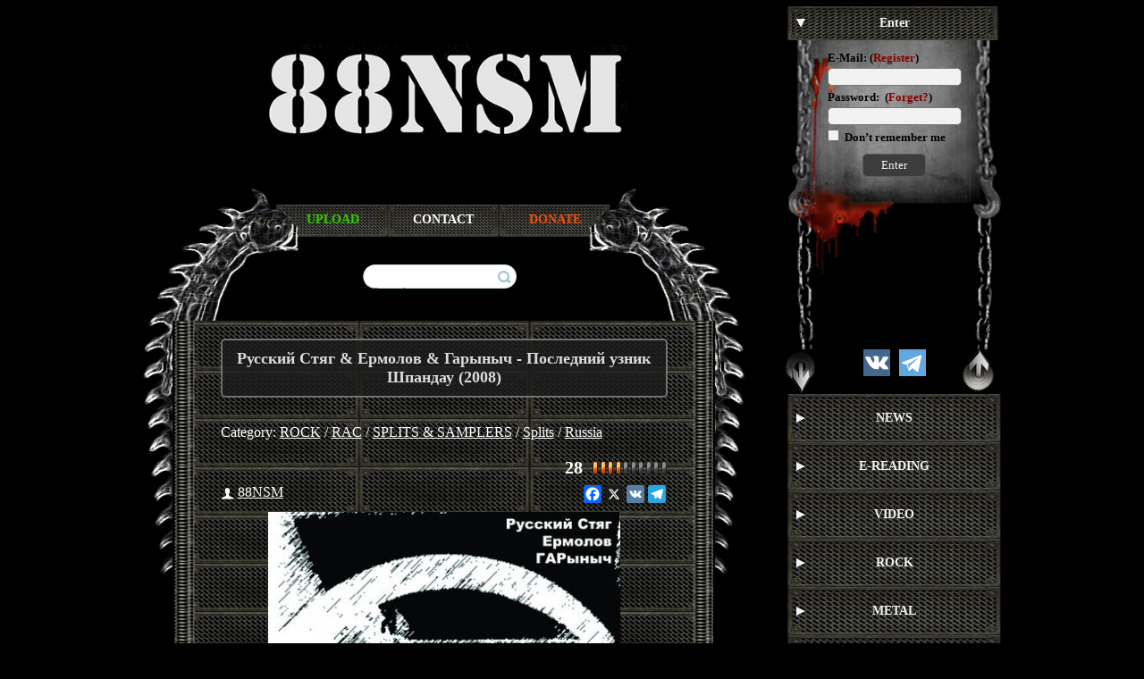

--- FILE ---
content_type: text/html; charset=utf-8
request_url: https://88nsm.com/658-russkij-styag-ermolov-garynych-poslednij-uznik-shpandau-live-2008.html
body_size: 10934
content:
<!DOCTYPE html>
<html lang="en">

<head>
    <title>Русский Стяг &amp; Ермолов &amp; Гарыныч - Последний узник Шпандау (2008) » NSM - Media Portal</title>
<meta charset="utf-8">
<meta name="description" content="Artist: Русский Стяг  Ермолов  Гарыныч Album: Последний узник Шпандау  Lable: RR 57 Year: 2008 Genre: RAC  Country: Russland Format: mp3@320 kbps Size: 173 mb Scans: Yes    Artist: Русский С">
<meta name="keywords" content="Русский, Гарыныч, Ермолов, mp3320, Russland, Scans, Artist, Country, Слава, Победе, Format, Genre, Последний, узник, Album, Lable, Шпандау, Белая, Святослава, битва">
<meta name="generator" content="DataLife Engine (https://dle-news.ru)">
<link rel="canonical" href="https://88nsm.com/658-russkij-styag-ermolov-garynych-poslednij-uznik-shpandau-live-2008.html">
<link rel="alternate" type="application/rss+xml" title="NSM - Media Portal RSS" href="https://88nsm.com/rss.xml">
<link rel="preconnect" href="https://88nsm.com/" fetchpriority="high">
<meta property="twitter:title" content="Русский Стяг &amp; Ермолов &amp; Гарыныч - Последний узник Шпандау (2008) » NSM - Media Portal">
<meta property="twitter:url" content="https://88nsm.com/658-russkij-styag-ermolov-garynych-poslednij-uznik-shpandau-live-2008.html">
<meta property="twitter:card" content="summary_large_image">
<meta property="twitter:image" content="https://88nsm.com/uploads/posts//1284114321_front.jpg">
<meta property="twitter:description" content="Artist: Русский Стяг &amp; Ермолов &amp; Гарыныч Album: Последний узник Шпандау (live) Label: RR 57 Year: 2008 Genre: RAC Country: Russia Format: mp3@320 kbps Size: 173 mb Scans: yes 01. Вступление Русский Стяг 02. Стальные орлы 03. Завтра солнце будет светить только нам 04. Слава предкам 05. Марш">
<meta property="og:type" content="article">
<meta property="og:site_name" content="NSM - Media Portal">
<meta property="og:title" content="Русский Стяг &amp; Ермолов &amp; Гарыныч - Последний узник Шпандау (2008) » NSM - Media Portal">
<meta property="og:url" content="https://88nsm.com/658-russkij-styag-ermolov-garynych-poslednij-uznik-shpandau-live-2008.html">
<meta property="og:image" content="https://88nsm.com/uploads/posts//1284114321_front.jpg">
<meta property="og:description" content="Artist: Русский Стяг &amp; Ермолов &amp; Гарыныч Album: Последний узник Шпандау (live) Label: RR 57 Year: 2008 Genre: RAC Country: Russia Format: mp3@320 kbps Size: 173 mb Scans: yes 01. Вступление Русский Стяг 02. Стальные орлы 03. Завтра солнце будет светить только нам 04. Слава предкам 05. Марш">
    <meta name="viewport" content="width=1024">
    <link href="/templates/88nsm/css/normalize.css" rel="stylesheet"/>
    <link href="/templates/88nsm/css/engine.css" rel="stylesheet"/>
    <link href="/templates/88nsm/css/styles.css" rel="stylesheet"/>
    <link href="/templates/88nsm/css/sdmenu.css" rel="stylesheet"/>
    <script async src="https://www.googletagmanager.com/gtag/js?id=G-9H3GKXGSMK"></script>
    <script>
        window.dataLayer = window.dataLayer || [];
        function gtag(){dataLayer.push(arguments);} gtag('js', new Date());
        gtag('config', 'G-9H3GKXGSMK'); 
    </script>
</head>

<body>
<div class="wrapper">

    <div class="page">

        <div class="maincontent">

            <header class="header">
                <a class="logo" href="/">
                    <img srcset="/templates/88nsm/images/logo@2x.jpg 2x" src="/templates/88nsm/images/logo.jpg" alt="88NSM"/>
                </a>
            </header>

            <div class="dragons">

                <table class="top-menu">
                    <tr>
                        <td>
                            <a class="text-uppercase" href="/upload.html">
                                <b style="color:#33CC00;">Upload</b></a>
                        </td>
                        <td>
                            <a class="text-uppercase" href="/feedback.html">
                                <b>Contact</b>
                            </a>
                        </td>
                        <td>
                            <a class="text-uppercase" href="/donate.html">
                                <b style="color:#F3500B;">Donate</b></a>
                        </td>
                    </tr>
                </table>

                <search role="search">
                    <form action="" name="searchform" method="post">
                        <input type="hidden" name="do" value="search"/>
                        <input type="hidden" name="subaction" value="search"/>
                        <ul class="searchbar reset">
                            <li class="lfield">
                                <input id="story" name="story" value="Search..."
                                       onblur="if(this.value==='') this.value='Search...';"
                                       onfocus="if(this.value==='Search...') this.value='';" type="search">
								<label for="story" class="sr-only">Поиск по сайту</label>	   
                            </li>
                            <li class="lbtn">
                                <input title="Search" alt="Search" type="image" src="/templates/88nsm/images/spacer.gif"/>
                            </li>
                        </ul>
                    </form>
                </search>
            </div>

            <main class="post">
                
                
                

<article class="nsm">

    <h1 class="pheading">
        <span id="news-title">Русский Стяг &amp; Ермолов &amp; Гарыныч - Последний узник Шпандау (2008)</span>
    </h1>

    <div class="mb-4">Category: <a href="https://88nsm.com/rock/">ROCK</a> / <a href="https://88nsm.com/rock/rac/">RAC</a> / <a href="https://88nsm.com/splits_samplers/">SPLITS &amp; SAMPLERS</a> / <a href="https://88nsm.com/splits_samplers/splits/">Splits</a> / <a href="https://88nsm.com/world/russia/">Russia</a></div>

    <div class="story-topbar">    <div class="story-topbar-left">            </div>    <div class="story-topbar-right">                <b class="view-count"><span data-vote-num-id="658">28</span></b>        <div>            <div class="ratebox">                <div class="rate"><div class="rating">
		<ul class="unit-rating">
		<li class="current-rating" style="width:40%;">40</li>
		</ul>
</div></div>            </div>                       </div>            </div></div>

    <div class="userbar">
        <div class="userpost"><img src="/templates/88nsm/dleimages/user.png" alt=""/> <a onclick="ShowProfile('88NSM', 'https://88nsm.com/user/88NSM/', '0'); return false;" href="https://88nsm.com/user/88NSM/">88NSM</a></div>
        <div class="share-box">
            <!-- AddToAny BEGIN -->
            <div class="a2a_kit a2a_kit_size_20 a2a_default_style">
                <a class="a2a_button_facebook"></a>
                <a class="a2a_button_x"></a>
                <a class="a2a_button_vk"></a>
                <a class="a2a_button_telegram"></a>
            </div>
            <script async src="https://static.addtoany.com/menu/page.js"></script>
            <!-- AddToAny END -->
        </div>
    </div>

    <div class="full_new">
        <div style="text-align:center;"><!--TBegin:https://88nsm.com/uploads/posts//1284114321_front.jpg|--><a href="https://88nsm.com/uploads/posts//1284114321_front.jpg" rel="highslide" class="highslide"><img loading="lazy" src="/uploads/posts//thumbs/1284114321_front.jpg" alt='Русский Стяг &amp; Ермолов &amp; Гарыныч - Последний узник Шпандау (2008)' title='Русский Стяг &amp; Ермолов &amp; Гарыныч - Последний узник Шпандау (2008)'  /></a><!--TEnd--><br /><br />Artist: <b>Русский Стяг & Ермолов & Гарыныч</b><br />Album: <b>Последний узник Шпандау</b> (live)<br />Label: <b>RR 57</b><br />Year: <b>2008</b><br />Genre: <b>RAC </b><br />Country: <b>Russia</b><br />Format: <b>mp3@320 kbps</b><br />Size: <b>173 mb</b><br />Scans: <b>yes</b><br /><br />01. Вступление<br /><br /><b>Русский Стяг </b><br /><br />02. Стальные орлы<br />03. Завтра солнце будет светить только нам<br />04. Слава предкам<br />05. Марш жестокой молодости<br />06. Будущее принадлежит нам<br />07. Убей<br />08. Русский воин<br />09. Солнечный крест<br /><br /><b> Ермолов</b><br /><br />10. Террор машина<br />11. Занимайся собой<br />12. Слава Победе<br />13. На пути к Победе<br />14. Русский террор<br />15. Уличным бойцам<br />16. СС Дирленвангер<br />17. Не сдаваться<br /><br /><b>Гарыныч</b><br /><br />18. За белые дни<br />19. Посвящается Денису...<br />20. Последняя битва Святослава<br />21. Белая честь<br />22. Достойные сыновья своих отцов<br />23. RaHoWa<br />24. Дед штурмфюрер СС<br />25. Мы придем к победе<br /><br /><!--dle_leech_begin--><a href="https://88nsm.com/engine/go.php?url=aHR0cHM6Ly9leC1sb2FkLmNvbS9xODgzNWxucmo2cGgv0KDRg9GB0YHQutC40Llf0KHRgtGP0LNfJmFtcDtf0JXRgNC80L7Qu9C%2B0LJfJmFtcDtf0JPQsNGA0YvQvdGL0YdfLV%2FQn9C%2B0YHQu9C10LTQvdC40Llf0YPQt9C90LjQul%2FQqNC%2F0LDQvdC00LDRg18oMjAwOCkucmFyLmh0bWw%3D" target="_blank"><b>ex-load</b></a><!--dle_leech_end--><br /><br /></div>
        
    </div>

    

    
    <div class="related-news">
        <div class="h3"><b>Related News:</b></div>
        <ul class="reset">
            <li><a href="https://88nsm.com/423-russkij-styag-vremya-geroev-2010.html">Русский Стяг - Время Героев (2010) - Lossless</a></li><li><a href="https://88nsm.com/154-garynych-za-belye-dni-2008.html">Гарыныч - За белые дни (2008)</a></li><li><a href="https://88nsm.com/1327-grom-live-in-stavropol-2006.html">Гр.Ом - Live in Stavropol (2006)</a></li><li><a href="https://88nsm.com/1335-russkij-korpus-vspominaya-mify-i-byliny-2009.html">Русский Корпус - Вспоминая Мифы и Былины (2009)</a></li><li><a href="https://88nsm.com/16046-vetravoy-russkiy-detroyt-2020.html">Ветравой - Русский Детройт (2020)</a></li><li><a href="https://88nsm.com/1148-va-slavyanskij-mech-pervyj-2010.html">V.A. - Славянский Меч - Первый (2010)</a></li><li><a href="https://88nsm.com/3233-kontrrevolyuciya-gryanet-russkiy-grom-2010.html">Контрреволюция - Грянет русский гром (2010)</a></li><li><a href="https://88nsm.com/8982-va-rycari-chesti-2013.html">VA - Рыцари Чести (2013)</a></li>
        </ul>
    </div>
    

    <div class="catcomback">
        <div class="catcomback-left">
            <a href="javascript:history.go(-1)">
                <img src="/templates/88nsm/dleimages/back.png" alt=""/>
            </a>
        </div>
        <ul class="catcomback-right">
            <li><img src="/templates/88nsm/images/koll.png" alt=""/> 6 144</li>
            <li><img src="/templates/88nsm/images/comm.png" alt=""/><a id="dle-comm-link" href="https://88nsm.com/658-russkij-styag-ermolov-garynych-poslednij-uznik-shpandau-live-2008.html#comment">0</a></li>
        </ul>
    </div>


    <form  method="post" name="dle-comments-form" id="dle-comments-form" ><div class="nsm">
    <div id="addcform" class="baseform">
        <table id="writecom" class="tableform">
            
            <tr>
                <td class="label">
                    Name:<span class="import">*</span>
                </td>
                <td><input type="text" name="name" id="name" class="f_input"/></td>
            </tr>
            <tr>
                <td class="label">
                    E-Mail:
                </td>
                <td><input type="text" name="mail" id="mail" class="f_input"/></td>
            </tr>
            
            <tr>
                <td class="label" colspan="2">
                    Leave a comment:
                </td>
            </tr>
            <tr>
                <td class="editorcomm" colspan="3">
                    <script>
	var text_upload = "Upload files and images";
	var dle_quote_title  = "Quote:";
</script><div class="dleaddcomments-editor wseditor dlecomments-editor">
	<textarea id="comments" name="comments" style="width:100%;height:260px;"></textarea>
</div>
                    
                </td>
            </tr>
        </table>
        <table id="quescap" class="tableform">
            
            
            
            <tr>
                <td class="label" colspan="2">
                    Enter words below: <span class="import">*</span>
                </td>
            </tr>
            <tr>
                <td colspan="2">
                    <div><div class="cf-turnstile" data-sitekey="0x4AAAAAABDHsOFzjDSZANoG" data-theme="light" data-language="en"></div><script src="https://challenges.cloudflare.com/turnstile/v0/api.js?compat=recaptcha" async defer></script></div>
                </td>
            </tr>
            
        </table>
        <div class="fieldsubmit" style="margin:20px 0;">
            <button type="submit" name="submit" class="fbutton"><span>Add</span>
            </button>
        </div>
    </div>
</div>

		<input type="hidden" name="subaction" value="addcomment">
		<input type="hidden" name="post_id" id="post_id" value="658"><input type="hidden" name="user_hash" value="4c0a490b368ced5a475794bdfda53904c5e0b9bc"></form>

    
<div id="dle-ajax-comments"></div>


    <!--dlenavigationcomments-->

</article>

            </main>

        </div>

    </div>

    <aside class="sidebar">

        <div class="chain">
            


<div id="login">
    <div id="log_menu" class="login sdmenu">
        <div class="collapse-block">
            <div class="collapse-block-title" style="margin-bottom:6px;">Enter</div>
            <div class="collapsed-inner">
                <form action="" method="post">

                    <div class="form-group">
                        <label for="login_name">E-Mail:</label>&nbsp;(<a href="/index.php?do=register">Register</a>)
                        <input type="text" name="login_name" id="login_name"/>
                    </div>

                    <div class="form-group">
                        <label for="login_password">Password:&nbsp; (<a href="/index.php?do=lostpassword">Forget?</a>)</label>
                        <input type="password" name="login_password" id="login_password"/>
                    </div>

                    <div class="form-group">
                        <input type="checkbox" name="login_not_save" id="login_not_save" value="1"/>
                        <label for="login_not_save">&nbsp;Don’t remember me</label>
                    </div>

                    <div class="soc_links form-group">
                        
                        
                        
                        
                        
                        
                    </div>

                    <div class="text-center">
                        <button onclick="submit();" type="submit" title="Enter">Enter</button>
                    </div>

                    <input name="login" type="hidden" value="submit"/>

                </form>
            </div>
        </div>
    </div>
</div>


        </div>

        <nav class="navigation">
            <div class="soc-webs">
                <a href="https://vk.com/88nsm" target="_blank" class="soc-link vk"><span
                            class="sr-only">Vk.com</span></a>
                <a href="https://t.me/RightMusicPortal" target="_blank" class="soc-link tg"><span class="sr-only">Telegram</span></a>
            </div>
            <div id="my_menu" class="menubox sdmenu">
                <a href="javascript:void(0);" class="menu-action-link collapse-link js-expand"
                   title="Expand all menus">
                    <img src="/templates/88nsm/images/arrowdown.png" alt=""/>
                </a>
                <a href="javascript:void(0);" class="menu-action-link expand-link js-collapse"
                   title="Collapse all menus">
                    <img src="/templates/88nsm/images/arrowup.png" alt=""/>
                </a>
                
		<div class="collapse-block collapsed">
			<div class="collapse-block-title">NEWS</div>
			<ul class="collapsed-inner" role="menu">
	
	
	
	<li class="collapsed-item" role="presentation"><a role="menuitem" href="https://88nsm.com/news/new-releases/"><b>New Releases</b></a></li>
	
	
	<li class="collapsed-item" role="presentation"><a role="menuitem" href="https://88nsm.com/news/band_news/"><b>Band News</b></a></li>
	
	
	<li class="collapsed-item" role="presentation"><a role="menuitem" href="https://88nsm.com/news/band_interviews/"><b>Band Interviews</b></a></li>
	
	
	<li class="collapsed-item" role="presentation"><a role="menuitem" href="https://88nsm.com/news/reviews/"><b>Reviews</b></a></li>
	
	
	
				<li class="collapsed-item" role="presentation"><a role="menuitem" href="https://88nsm.com/news/"><b>All NEWS</b></a></li>
			</ul>
		</div>
	
		<div class="collapse-block collapsed">
			<div class="collapse-block-title">E-READING</div>
			<ul class="collapsed-inner" role="menu">
	
	
	
	<li class="collapsed-item" role="presentation"><a role="menuitem" href="https://88nsm.com/e-reading/books/"><b>Books</b></a></li>
	
	
	<li class="collapsed-item" role="presentation"><a role="menuitem" href="https://88nsm.com/e-reading/magazines/"><b>Magazines</b></a></li>
	
	
	
				<li class="collapsed-item" role="presentation"><a role="menuitem" href="https://88nsm.com/e-reading/"><b>All E-READING</b></a></li>
			</ul>
		</div>
	
		<div class="collapse-block collapsed">
			<div class="collapse-block-title">VIDEO</div>
			<ul class="collapsed-inner" role="menu">
	
	
	
	<li class="collapsed-item" role="presentation"><a role="menuitem" href="https://88nsm.com/video/dvd_hd/"><b>DVD / HD</b></a></li>
	
	
	<li class="collapsed-item" role="presentation"><a role="menuitem" href="https://88nsm.com/video/clips/"><b>Clips</b></a></li>
	
	
	<li class="collapsed-item" role="presentation"><a role="menuitem" href="https://88nsm.com/video/live/"><b>Live</b></a></li>
	
	
	
				<li class="collapsed-item" role="presentation"><a role="menuitem" href="https://88nsm.com/video/"><b>All VIDEO</b></a></li>
			</ul>
		</div>
	
		<div class="collapse-block collapsed">
			<div class="collapse-block-title">ROCK</div>
			<ul class="collapsed-inner" role="menu">
	
	
	
	<li class="collapsed-item" role="presentation"><a role="menuitem" href="https://88nsm.com/rock/rac/"><b>RAC</b></a></li>
	
	
	<li class="collapsed-item" role="presentation"><a role="menuitem" href="https://88nsm.com/rock/oi/"><b>OI!</b></a></li>
	
	
	<li class="collapsed-item" role="presentation"><a role="menuitem" href="https://88nsm.com/rock/patriotic_rock/"><b>Patriotic Rock</b></a></li>
	
	
	<li class="collapsed-item" role="presentation"><a role="menuitem" href="https://88nsm.com/rock/ska/"><b>Ska</b></a></li>
	
	
	<li class="collapsed-item" role="presentation"><a role="menuitem" href="https://88nsm.com/rock/viking_rock/"><b>Viking Rock</b></a></li>
	
	
	<li class="collapsed-item" role="presentation"><a role="menuitem" href="https://88nsm.com/rock/folk_rock/"><b>Folk Rock</b></a></li>
	
	
	<li class="collapsed-item" role="presentation"><a role="menuitem" href="https://88nsm.com/rock/rockabilly_psychobilly/"><b>Rockabilly / Psychobilly</b></a></li>
	
	
	<li class="collapsed-item" role="presentation"><a role="menuitem" href="https://88nsm.com/rock/identity_rock/"><b>Identity Rock</b></a></li>
	
	
	<li class="collapsed-item" role="presentation"><a role="menuitem" href="https://88nsm.com/rock/hools_rock/"><b>Hool&#039;s Rock</b></a></li>
	
	
	<li class="collapsed-item" role="presentation"><a role="menuitem" href="https://88nsm.com/rock/punk/"><b>Punk Rock</b></a></li>
	
	
	<li class="collapsed-item" role="presentation"><a role="menuitem" href="https://88nsm.com/rock/rock_other/"><b>Other Rock</b></a></li>
	
	
	<li class="collapsed-item" role="presentation"><a role="menuitem" href="https://88nsm.com/rock/rock_lossless/"><b>Rock LOSSLESS</b></a></li>
	
	
	
				<li class="collapsed-item" role="presentation"><a role="menuitem" href="https://88nsm.com/rock/"><b>All ROCK</b></a></li>
			</ul>
		</div>
	
		<div class="collapse-block collapsed">
			<div class="collapse-block-title">METAL</div>
			<ul class="collapsed-inner" role="menu">
	
	
	
	<li class="collapsed-item" role="presentation"><a role="menuitem" href="https://88nsm.com/metal/black_metal/"><b>Black Metal</b></a></li>
	
	
	<li class="collapsed-item" role="presentation"><a role="menuitem" href="https://88nsm.com/metal/pagan_metal/"><b>Pagan Metal</b></a></li>
	
	
	<li class="collapsed-item" role="presentation"><a role="menuitem" href="https://88nsm.com/metal/death_metal/"><b>Death Metal</b></a></li>
	
	
	<li class="collapsed-item" role="presentation"><a role="menuitem" href="https://88nsm.com/metal/heavy_metal/"><b>Heavy / Epic / Power Metal</b></a></li>
	
	
	<li class="collapsed-item" role="presentation"><a role="menuitem" href="https://88nsm.com/metal/thrash_metal/"><b>Thrash Metal</b></a></li>
	
	
	<li class="collapsed-item" role="presentation"><a role="menuitem" href="https://88nsm.com/metal/viking_metal/"><b>Viking Metal</b></a></li>
	
	
	<li class="collapsed-item" role="presentation"><a role="menuitem" href="https://88nsm.com/metal/folk_metal/"><b>Folk Metal</b></a></li>
	
	
	<li class="collapsed-item" role="presentation"><a role="menuitem" href="https://88nsm.com/metal/metal_other/"><b>Other Metal</b></a></li>
	
	
	<li class="collapsed-item" role="presentation"><a role="menuitem" href="https://88nsm.com/metal/metal_lossless/"><b>Metal LOSSLESS</b></a></li>
	
	
	
				<li class="collapsed-item" role="presentation"><a role="menuitem" href="https://88nsm.com/metal/"><b>All METAL</b></a></li>
			</ul>
		</div>
	
		<div class="collapse-block collapsed">
			<div class="collapse-block-title">CORE</div>
			<ul class="collapsed-inner" role="menu">
	
	
	
	<li class="collapsed-item" role="presentation"><a role="menuitem" href="https://88nsm.com/core/hardcore/"><b>Hardcore</b></a></li>
	
	
	<li class="collapsed-item" role="presentation"><a role="menuitem" href="https://88nsm.com/core/metalcore/"><b>Metalcore</b></a></li>
	
	
	<li class="collapsed-item" role="presentation"><a role="menuitem" href="https://88nsm.com/core/grindcore/"><b>Grindcore</b></a></li>
	
	
	<li class="collapsed-item" role="presentation"><a role="menuitem" href="https://88nsm.com/core/other_core/"><b>Other Core</b></a></li>
	
	
	<li class="collapsed-item" role="presentation"><a role="menuitem" href="https://88nsm.com/core/core_lossless/"><b>Core LOSSLESS</b></a></li>
	
	
	
				<li class="collapsed-item" role="presentation"><a role="menuitem" href="https://88nsm.com/core/"><b>All CORE</b></a></li>
			</ul>
		</div>
	
		<div class="collapse-block collapsed">
			<div class="collapse-block-title">ELECTRONIC</div>
			<ul class="collapsed-inner" role="menu">
	
	
	
	<li class="collapsed-item" role="presentation"><a role="menuitem" href="https://88nsm.com/electronic/rap/"><b>Rap / Hip-Hop</b></a></li>
	
	
	<li class="collapsed-item" role="presentation"><a role="menuitem" href="https://88nsm.com/electronic/trance/"><b>Trance</b></a></li>
	
	
	<li class="collapsed-item" role="presentation"><a role="menuitem" href="https://88nsm.com/electronic/electro_industrial/"><b>Electro / Industrial</b></a></li>
	
	
	<li class="collapsed-item" role="presentation"><a role="menuitem" href="https://88nsm.com/electronic/noise/"><b>Noise</b></a></li>
	
	
	<li class="collapsed-item" role="presentation"><a role="menuitem" href="https://88nsm.com/electronic/neoclassical/"><b>Neoclassical</b></a></li>
	
	
	<li class="collapsed-item" role="presentation"><a role="menuitem" href="https://88nsm.com/electronic/ambient/"><b>Ambient</b></a></li>
	
	
	<li class="collapsed-item" role="presentation"><a role="menuitem" href="https://88nsm.com/electronic/electronic_other/"><b>Other electronic</b></a></li>
	
	
	<li class="collapsed-item" role="presentation"><a role="menuitem" href="https://88nsm.com/electronic/electronic_lossless/"><b>Electronic LOSSLESS</b></a></li>
	
	
	
				<li class="collapsed-item" role="presentation"><a role="menuitem" href="https://88nsm.com/electronic/"><b>All ELECTRONIC</b></a></li>
			</ul>
		</div>
	
		<div class="collapse-block collapsed">
			<div class="collapse-block-title">OLDSCHOOL</div>
			<ul class="collapsed-inner" role="menu">
	
	
	
	<li class="collapsed-item" role="presentation"><a role="menuitem" href="https://88nsm.com/oldschool/ballads_acoustic/"><b>Ballads / Acoustic</b></a></li>
	
	
	<li class="collapsed-item" role="presentation"><a role="menuitem" href="https://88nsm.com/oldschool/folk/"><b>Folk</b></a></li>
	
	
	<li class="collapsed-item" role="presentation"><a role="menuitem" href="https://88nsm.com/oldschool/marches/"><b>Marches</b></a></li>
	
	
	<li class="collapsed-item" role="presentation"><a role="menuitem" href="https://88nsm.com/oldschool/country/"><b>Country</b></a></li>
	
	
	<li class="collapsed-item" role="presentation"><a role="menuitem" href="https://88nsm.com/oldschool/oldschool_other/"><b>Other Oldschool</b></a></li>
	
	
	<li class="collapsed-item" role="presentation"><a role="menuitem" href="https://88nsm.com/oldschool/oldscholl_lossless/"><b>Oldschool LOSSLESS</b></a></li>
	
	
	
				<li class="collapsed-item" role="presentation"><a role="menuitem" href="https://88nsm.com/oldschool/"><b>All OLDSCHOOL</b></a></li>
			</ul>
		</div>
	
		<div class="collapse-block collapsed">
			<div class="collapse-block-title">SPLITS &amp; SAMPLERS</div>
			<ul class="collapsed-inner" role="menu">
	
	
	
	<li class="collapsed-item" role="presentation"><a role="menuitem" href="https://88nsm.com/splits_samplers/splits/"><b>Splits</b></a></li>
	
	
	<li class="collapsed-item" role="presentation"><a role="menuitem" href="https://88nsm.com/splits_samplers/va/"><b>Various Artists</b></a></li>
	
	
	<li class="collapsed-item" role="presentation"><a role="menuitem" href="https://88nsm.com/splits_samplers/splits_va_lossless/"><b>Splits and VA LOSSLESS</b></a></li>
	
	
	
				<li class="collapsed-item" role="presentation"><a role="menuitem" href="https://88nsm.com/splits_samplers/"><b>All SPLITS &amp; SAMPLERS</b></a></li>
			</ul>
		</div>
	
		<div class="collapse-block collapsed">
			<div class="collapse-block-title">DISCOGRAPHIES</div>
			<ul class="collapsed-inner" role="menu">
	
	
	
	<li class="collapsed-item" role="presentation"><a role="menuitem" href="https://88nsm.com/discographies/slavic_bands/"><b>Slavic Bands</b></a></li>
	
	
	<li class="collapsed-item" role="presentation"><a role="menuitem" href="https://88nsm.com/discographies/world_bands/"><b>World Bands</b></a></li>
	
	
	<li class="collapsed-item" role="presentation"><a role="menuitem" href="https://88nsm.com/discographies/disco_lossless/"><b>Discographies LOSSLESS</b></a></li>
	
	
	
				<li class="collapsed-item" role="presentation"><a role="menuitem" href="https://88nsm.com/discographies/"><b>All DISCOGRAPHIES</b></a></li>
			</ul>
		</div>
	
		<div class="collapse-block collapsed">
			<div class="collapse-block-title">WORLD</div>
			<ul class="collapsed-inner" role="menu">
	
	
	
	<li class="collapsed-item" role="presentation"><a role="menuitem" href="https://88nsm.com/world/argentina/"><b>Argentina</b></a></li>
	
	
	<li class="collapsed-item" role="presentation"><a role="menuitem" href="https://88nsm.com/world/australia/"><b>Australia</b></a></li>
	
	
	<li class="collapsed-item" role="presentation"><a role="menuitem" href="https://88nsm.com/world/austria/"><b>Austria</b></a></li>
	
	
	<li class="collapsed-item" role="presentation"><a role="menuitem" href="https://88nsm.com/world/belarus/"><b>Belarus</b></a></li>
	
	
	<li class="collapsed-item" role="presentation"><a role="menuitem" href="https://88nsm.com/world/belgium/"><b>Belgium</b></a></li>
	
	
	<li class="collapsed-item" role="presentation"><a role="menuitem" href="https://88nsm.com/world/bosnia-and-herzegovina/"><b>Bosnia and Herzegovina</b></a></li>
	
	
	<li class="collapsed-item" role="presentation"><a role="menuitem" href="https://88nsm.com/world/brazil/"><b>Brazil</b></a></li>
	
	
	<li class="collapsed-item" role="presentation"><a role="menuitem" href="https://88nsm.com/world/bulgaria/"><b>Bulgaria</b></a></li>
	
	
	<li class="collapsed-item" role="presentation"><a role="menuitem" href="https://88nsm.com/world/canada/"><b>Canada</b></a></li>
	
	
	<li class="collapsed-item" role="presentation"><a role="menuitem" href="https://88nsm.com/world/chile/"><b>Chile</b></a></li>
	
	
	<li class="collapsed-item" role="presentation"><a role="menuitem" href="https://88nsm.com/world/colombia/"><b>Colombia</b></a></li>
	
	
	<li class="collapsed-item" role="presentation"><a role="menuitem" href="https://88nsm.com/world/croatia/"><b>Croatia</b></a></li>
	
	
	<li class="collapsed-item" role="presentation"><a role="menuitem" href="https://88nsm.com/world/czech/"><b>Czech Republic</b></a></li>
	
	
	<li class="collapsed-item" role="presentation"><a role="menuitem" href="https://88nsm.com/world/denmark/"><b>Denmark</b></a></li>
	
	
	<li class="collapsed-item" role="presentation"><a role="menuitem" href="https://88nsm.com/world/ecuador/"><b>Ecuador</b></a></li>
	
	
	<li class="collapsed-item" role="presentation"><a role="menuitem" href="https://88nsm.com/world/estonia/"><b>Estonia</b></a></li>
	
	
	<li class="collapsed-item" role="presentation"><a role="menuitem" href="https://88nsm.com/world/finland/"><b>Finland</b></a></li>
	
	
	<li class="collapsed-item" role="presentation"><a role="menuitem" href="https://88nsm.com/world/france/"><b>France</b></a></li>
	
	
	<li class="collapsed-item" role="presentation"><a role="menuitem" href="https://88nsm.com/world/germany/"><b>Germany</b></a></li>
	
	
	<li class="collapsed-item" role="presentation"><a role="menuitem" href="https://88nsm.com/world/greece/"><b>Greece</b></a></li>
	
	
	<li class="collapsed-item" role="presentation"><a role="menuitem" href="https://88nsm.com/world/hungary/"><b>Hungary</b></a></li>
	
	
	<li class="collapsed-item" role="presentation"><a role="menuitem" href="https://88nsm.com/world/iceland/"><b>Iceland</b></a></li>
	
	
	<li class="collapsed-item" role="presentation"><a role="menuitem" href="https://88nsm.com/world/ireland/"><b>Ireland</b></a></li>
	
	
	<li class="collapsed-item" role="presentation"><a role="menuitem" href="https://88nsm.com/world/italy/"><b>Italy</b></a></li>
	
	
	<li class="collapsed-item" role="presentation"><a role="menuitem" href="https://88nsm.com/world/japan/"><b>Japan</b></a></li>
	
	
	<li class="collapsed-item" role="presentation"><a role="menuitem" href="https://88nsm.com/world/latvia/"><b>Latvia</b></a></li>
	
	
	<li class="collapsed-item" role="presentation"><a role="menuitem" href="https://88nsm.com/world/lithuania/"><b>Lithuania</b></a></li>
	
	
	<li class="collapsed-item" role="presentation"><a role="menuitem" href="https://88nsm.com/world/mexico/"><b>Mexico</b></a></li>
	
	
	<li class="collapsed-item" role="presentation"><a role="menuitem" href="https://88nsm.com/world/netherlands/"><b>Netherlands</b></a></li>
	
	
	<li class="collapsed-item" role="presentation"><a role="menuitem" href="https://88nsm.com/world/new-zealand/"><b>New Zealand</b></a></li>
	
	
	<li class="collapsed-item" role="presentation"><a role="menuitem" href="https://88nsm.com/world/north-macedonia/"><b>North Macedonia</b></a></li>
	
	
	<li class="collapsed-item" role="presentation"><a role="menuitem" href="https://88nsm.com/world/norway/"><b>Norway</b></a></li>
	
	
	<li class="collapsed-item" role="presentation"><a role="menuitem" href="https://88nsm.com/world/peru/"><b>Peru</b></a></li>
	
	
	<li class="collapsed-item" role="presentation"><a role="menuitem" href="https://88nsm.com/world/poland/"><b>Poland</b></a></li>
	
	
	<li class="collapsed-item" role="presentation"><a role="menuitem" href="https://88nsm.com/world/portugal/"><b>Portugal</b></a></li>
	
	
	<li class="collapsed-item" role="presentation"><a role="menuitem" href="https://88nsm.com/world/romania/"><b>Romania</b></a></li>
	
	
	<li class="collapsed-item" role="presentation"><a role="menuitem" href="https://88nsm.com/world/russia/"><b>Russia</b></a></li>
	
	
	<li class="collapsed-item" role="presentation"><a role="menuitem" href="https://88nsm.com/world/serbia/"><b>Serbia</b></a></li>
	
	
	<li class="collapsed-item" role="presentation"><a role="menuitem" href="https://88nsm.com/world/slovakia/"><b>Slovakia</b></a></li>
	
	
	<li class="collapsed-item" role="presentation"><a role="menuitem" href="https://88nsm.com/world/slovenia/"><b>Slovenia</b></a></li>
	
	
	<li class="collapsed-item" role="presentation"><a role="menuitem" href="https://88nsm.com/world/spain/"><b>Spain</b></a></li>
	
	
	<li class="collapsed-item" role="presentation"><a role="menuitem" href="https://88nsm.com/world/sweden/"><b>Sweden</b></a></li>
	
	
	<li class="collapsed-item" role="presentation"><a role="menuitem" href="https://88nsm.com/world/switzerland/"><b>Switzerland</b></a></li>
	
	
	<li class="collapsed-item" role="presentation"><a role="menuitem" href="https://88nsm.com/world/uk/"><b>U.K.</b></a></li>
	
	
	<li class="collapsed-item" role="presentation"><a role="menuitem" href="https://88nsm.com/world/usa/"><b>U.S.A.</b></a></li>
	
	
	<li class="collapsed-item" role="presentation"><a role="menuitem" href="https://88nsm.com/world/ukraine/"><b>Ukraine</b></a></li>
	
	
	<li class="collapsed-item" role="presentation"><a role="menuitem" href="https://88nsm.com/world/uruguay/"><b>Uruguay</b></a></li>
	
	
	<li class="collapsed-item" role="presentation"><a role="menuitem" href="https://88nsm.com/world/venezuela/"><b>Venezuela</b></a></li>
	
	
	
				<li class="collapsed-item" role="presentation"><a role="menuitem" href="https://88nsm.com/world/"><b>All WORLD</b></a></li>
			</ul>
		</div>
	
            </div>
        </nav>

        <div class="topnews">
            <div id="topnews" class="menubox sdmenu">
                <div class="collapse-block">
                    <div class="collapse-block-title">Popular Articles</div>
                    <ul class="collapsed-inner">
                        <li class="collapsed-item mb-2">
    <a href="https://88nsm.com/19762-blutzeugen-hyperion-2026.html" title="Blutzeugen - Hypaerion (2026)">
        <small>Blutzeugen - Hypaerion (2026)</small>
         <img src="/uploads/posts/2026-01/blutzeugen-hypaerion-mediabuch.webp" alt=""> 
    </a>
</li><li class="collapsed-item mb-2">
    <a href="https://88nsm.com/19758-flak-machtmusik-2025.html" title="Flak - Macht.Musik (2025) LOSSLESS">
        <small>Flak - Macht.Musik (2025) LOSSLESS</small>
         <img src="/uploads/posts/2025-12/flak-macht-0.webp" alt=""> 
    </a>
</li><li class="collapsed-item mb-2">
    <a href="https://88nsm.com/19746-freilichfrei-in-desem-sinne-2025.html" title="Freilichfrei - In desem Sinne (2025)">
        <small>Freilichfrei - In desem Sinne (2025)</small>
         <img src="/uploads/posts/2025-12/ff.webp" alt=""> 
    </a>
</li><li class="collapsed-item mb-2">
    <a href="https://88nsm.com/19756-mkd-88-2025.html" title="MKD - 88 (2025) LOSSLESS">
        <small>MKD - 88 (2025) LOSSLESS</small>
         <img src="/uploads/posts/2025-12/88.webp" alt=""> 
    </a>
</li><li class="collapsed-item mb-2">
    <a href="https://88nsm.com/19770-peste-noire-livre-iii-on-sen-fout-2025-lossless.html" title="Peste Noire – Livre III - On s&#039;en fout (2025) LOSSLESS">
        <small>Peste Noire – Livre III - On s&#039;en fout (2025) LOSSLESS</small>
         <img src="/uploads/posts/2026-01/peste-noire-livre-iii-on-sen-fout-2.webp" alt=""> 
    </a>
</li><li class="collapsed-item mb-2">
    <a href="https://88nsm.com/19750-reichstrunkenbold-ungebrochen-2025.html" title="Reichstrunkenbold - Ungebrochen (2025) LOSSLESS">
        <small>Reichstrunkenbold - Ungebrochen (2025) LOSSLESS</small>
         <img src="/uploads/posts/2025-12/reich.webp" alt=""> 
    </a>
</li><li class="collapsed-item mb-2">
    <a href="https://88nsm.com/19764-white-noise-radio-2025.html" title="White Noise Radio (2025) LOSSLESS">
        <small>White Noise Radio (2025) LOSSLESS</small>
         <img src="/uploads/posts/2025-12/white-noise-radio-1.webp" alt=""> 
    </a>
</li><li class="collapsed-item mb-2">
    <a href="https://88nsm.com/19785-immer-ewig-stuwe-skins-2026.html" title="Immer &amp; Ewig - Stüwe Skins (2026)">
        <small>Immer &amp; Ewig - Stüwe Skins (2026)</small>
         <img src="/uploads/posts/2026-01/thumbs/91d61928c2_cover.webp" alt=""> 
    </a>
</li><li class="collapsed-item mb-2">
    <a href="https://88nsm.com/19782-rac-megahits-v-2026.html" title="RAC Megahits V (2026)">
        <small>RAC Megahits V (2026)</small>
         <img src="/uploads/posts/2026-01/0d79095ea1_cover.webp" alt=""> 
    </a>
</li><li class="collapsed-item mb-2">
    <a href="https://88nsm.com/19793-kombaat-kombaatologie-the-rapcore-session-2026.html" title="Kombaat – Kombaatologie - The Rapcore Session (2026)">
        <small>Kombaat – Kombaatologie - The Rapcore Session (2026)</small>
         <img src="/uploads/posts/2026-01/kommbaat-the-rapcore-session.webp" alt=""> 
    </a>
</li><li class="collapsed-item mb-2">
    <a href="https://88nsm.com/19792-lowenschrei-das-freikorps-epp-ruft-zur-pflicht-2026.html" title="Löwenschrei - Das Freikorps Epp ruft zur Pflicht (2026)">
        <small>Löwenschrei - Das Freikorps Epp ruft zur Pflicht (2026)</small>
         <img src="/uploads/posts/2026-01/lowenschrei-das-freikorps-epp-ruft-zur-pflicht-1.webp" alt=""> 
    </a>
</li><li class="collapsed-item mb-2">
    <a href="https://88nsm.com/19779-die-beste-covers-teil-9-2026.html" title="Die Beste Covers - Teil 9 (2026)">
        <small>Die Beste Covers - Teil 9 (2026)</small>
         <img src="/uploads/posts/2026-01/7ee085f1b7_cover.webp" alt=""> 
    </a>
</li><li class="collapsed-item mb-2">
    <a href="https://88nsm.com/19781-wolfnacht-discography-1998-2025.html" title="Wolfnacht - Discography (1998 - 2025) LOSSLESS">
        <small>Wolfnacht - Discography (1998 - 2025) LOSSLESS</small>
         <img src="/uploads/posts/2026-01/wolfnacht-erberinnerungen-1.webp" alt=""> 
    </a>
</li><li class="collapsed-item mb-2">
    <a href="https://88nsm.com/19788-howard-hawkins-herz-voller-stolz-2026.html" title="Howard Hawkins - Herz Voller Stolz (2026)">
        <small>Howard Hawkins - Herz Voller Stolz (2026)</small>
         <img src="/uploads/posts/2026-01/howard-hawkins-herz-voller-stolz.webp" alt=""> 
    </a>
</li>
                    </ul>
                </div>
            </div>
        </div>

        <div id="ex-load">
            <a href="https://ex-load.com/premium10024300.html" target="_blank">
                <img src="https://ex-load.com/promo/1_300.gif" alt="Ex-Load.com"/>
            </a>
            <a href="https://88nsm.takefile.link/premium332444.html" target="_blank">
                <img src="https://takefile.link/promo/takefile300250.gif" alt="TakeFile.link"/>
            </a>
        </div>
    </aside>

</div>

<script src="/public/js/jquery3.js?v=d60f3"></script>
<script src="/public/js/jqueryui.js?v=d60f3" defer></script>
<script src="/public/js/dle_js.js?v=d60f3" defer></script>
<script src="/public/fancybox/fancybox.js?v=d60f3" defer></script>
<script src="/public/editor/tiny_mce/tinymce.min.js?v=d60f3" defer></script>
<script src="/templates/88nsm/js/sdmenu.js?v=d60f3" defer></script>
<script type="application/ld+json">{"@context":"https://schema.org","@graph":[{"@type":"Article","@context":"https://schema.org/","publisher":{"@type":"Organization","name":"88NSM","logo":{"@type":"ImageObject","url":"http://88nsm.com/templates/88nsm/images/logo@2x.jpg"}},"name":"Русский Стяг & Ермолов & Гарыныч - Последний узник Шпандау (2008)","headline":"Русский Стяг & Ермолов & Гарыныч - Последний узник Шпандау (2008)","mainEntityOfPage":{"@type":"WebPage","@id":"https://88nsm.com/658-russkij-styag-ermolov-garynych-poslednij-uznik-shpandau-live-2008.html"},"datePublished":"2011-10-02T00:00:00+02:00","dateModified":"2020-02-08T08:29:06+01:00","author":{"@type":"Person","name":"88NSM","url":"https://88nsm.com/user/88NSM/"},"image":["https://88nsm.com/uploads/posts//1284114321_front.jpg"],"description":"Artist: Русский Стяг &amp; Ермолов &amp; Гарыныч Album: Последний узник Шпандау (live) Label: RR 57 Year: 2008 Genre: RAC Country: Russia Format: mp3@320 kbps Size: 173 mb Scans: yes 01. Вступление Русский Стяг 02. Стальные орлы 03. Завтра солнце будет светить только нам 04. Слава предкам 05. Марш"}]}</script>

<script>
<!--
var dle_root       = '/';
var dle_admin      = '';
var dle_login_hash = '4c0a490b368ced5a475794bdfda53904c5e0b9bc';
var dle_group      = 5;
var dle_skin       = '88nsm';
var dle_wysiwyg    = 1;
var dle_min_search = '4';
var dle_act_lang   = ["Yes", "Cancel", "Enter", "Cancel", "Save", "Delete", "Loading. Please, wait...", "Copy", "Copied!"];
var menu_short     = 'Quick edit';
var menu_full      = 'Full edit';
var menu_profile   = 'View profile';
var menu_send      = 'Send message';
var menu_uedit     = 'Admin Center';
var dle_info       = 'Information';
var dle_confirm    = 'Confirm';
var dle_prompt     = 'Enter the information';
var dle_req_field  = ["Fill the name field", "Fill the message field", "Fill the field with the subject of the message"];
var dle_del_agree  = 'Are you sure you want to delete it? This action cannot be undone';
var dle_spam_agree = 'Are you sure you want to mark the user as a spammer? This will remove all his comments';
var dle_c_title    = 'Send a complaint';
var dle_complaint  = 'Enter the text of your complaint to the Administration:';
var dle_mail       = 'Your e-mail:';
var dle_big_text   = 'Highlighted section of text is too large.';
var dle_orfo_title = 'Enter a comment to the detected error on the page for Administration ';
var dle_p_send     = 'Send';
var dle_p_send_ok  = 'Notification has been sent successfully ';
var dle_save_ok    = 'Changes are saved successfully. Refresh the page?';
var dle_reply_title= 'Reply to the comment';
var dle_tree_comm  = '0';
var dle_del_news   = 'Delete article';
var dle_sub_agree  = 'Do you really want to subscribe to this article’s comments?';
var dle_unsub_agree  = 'Do you really want to unsubscribe from comments on this publication?';
var dle_captcha_type  = '4';
var dle_share_interesting  = ["Share a link to the selected text", "Twitter", "Facebook", "Вконтакте", "Direct Link:", "Right-click and select «Copy Link»"];
var DLEPlayerLang     = {prev: 'Previous',next: 'Next',play: 'Play',pause: 'Pause',mute: 'Mute', unmute: 'Unmute', settings: 'Settings', enterFullscreen: 'Enable full screen mode', exitFullscreen: 'Disable full screen mode', speed: 'Speed', normal: 'Normal', quality: 'Quality', pip: 'PiP mode'};
var DLEGalleryLang    = {CLOSE: 'Close (Esc)', NEXT: 'Next Image', PREV: 'Previous image', ERROR: 'Warning! An error was detected', IMAGE_ERROR: 'Failed to load image', TOGGLE_AUTOPLAY: 'Watch slideshow (space) ', TOGGLE_SLIDESHOW: 'Watch slideshow (space) ', TOGGLE_FULLSCREEN: 'Full-screen mode', TOGGLE_THUMBS: 'Turn on / Turn off thumbnails', TOGGLE_FULL: 'Increase / Reduce', ITERATEZOOM: 'Increase / Reduce', DOWNLOAD: 'Download image' };
var DLEGalleryMode    = 1;
var DLELazyMode       = 2;
var allow_dle_delete_news   = false;
var dle_search_delay   = false;
var dle_search_value   = '';
jQuery(function($){
					setTimeout(function() {
						$.get(dle_root + "index.php?controller=ajax&mod=adminfunction", { 'id': '658', action: 'newsread', user_hash: dle_login_hash });
					}, 5000);

	
	
	tinyMCE.baseURL = dle_root + 'public/editor/tiny_mce';
	tinyMCE.suffix = '.min';
	var dle_theme = '';
	dle_theme = dle_theme.trim();

	if(dle_theme != '') {
		$('body').addClass( dle_theme );
	} else {
		if ( $("body").hasClass('dle_theme_dark') ) {
			dle_theme = 'dle_theme_dark';
		}
	}
	var additionalplugins = '';
	var maxheight = $(window).height() * .8;
	
	if (typeof getBaseSize === "function") {
		var height = 260 * getBaseSize();
	} else {
		var height = 260;
	}

	if($('body').hasClass('editor-autoheight')) {
       additionalplugins += ' autoresize';
    }

	tinymce.init({
		selector: 'textarea#comments',
		language : "en",
		directionality: 'ltr',
		body_class: dle_theme,
		skin: dle_theme == 'dle_theme_dark' ? 'oxide-dark' : 'oxide',
		element_format : 'html',
		width : "100%",
		height : height,
		min_height : 40,
		max_height: maxheight,
		autoresize_bottom_margin: 1,
		statusbar: false,
		deprecation_warnings: false,
		promotion: false,
		cache_suffix: '?v=d60f3',
		license_key: 'gpl',
		plugins: "lists quickbars dlebutton codesample"+additionalplugins,
		
		draggable_modal: true,
		toolbar_mode: 'floating',
		contextmenu: false,
		relative_urls : false,
		convert_urls : false,
		remove_script_host : false,
		browser_spellcheck: true,
		extended_valid_elements : "div[align|style|class|data-commenttime|data-commentuser|data-commentid|data-commentpostid|data-commentgast|contenteditable],span[id|data-username|data-userurl|align|style|class|contenteditable],b/strong,i/em,u,s,p[align|style|class|contenteditable],pre[class],code",
		quickbars_insert_toolbar: '',
		quickbars_selection_toolbar: 'bold italic underline | dlequote dlespoiler dlehide',
		paste_postprocess: (editor, args) => {
			args = DLEPasteSafeText(args, 0);
		},
		paste_as_text: true,

	    formats: {
	      bold: {inline: 'b'},
	      italic: {inline: 'i'},
	      underline: {inline: 'u', exact : true},
	      strikethrough: {inline: 's', exact : true}
	    },

		elementpath: false,
		branding: false,
		text_patterns: [],
		dle_root : dle_root,
		dle_upload_area : "comments",
		dle_upload_user : "",
		dle_upload_news : "0",
		
		menubar: false,
		link_default_target: '_blank',
		editable_class: 'contenteditable',
		noneditable_class: 'noncontenteditable',
		image_dimensions: true,
		paste_data_images: false,

		
		toolbar: "bold italic underline | alignleft aligncenter alignright | bullist numlist | dleemo  | dlequote codesample dlespoiler dlehide",
		
		mobile: {
			toolbar_mode: "sliding",
			toolbar: "bold italic underline | alignleft aligncenter alignright | bullist numlist | dleemo  dlequote dlespoiler dlehide",
			
		},
		
		content_css : dle_root + "public/editor/css/content.css?v=d60f3",
		
		codesample_languages: [
			{ text: 'HTML/XML', value: 'markup' },
			{ text: 'JavaScript', value: 'javascript' },
			{ text: 'CSS', value: 'css' },
			{ text: 'PHP', value: 'php' },
			{ text: 'SQL', value: 'sql' },
			{ text: 'Ruby', value: 'ruby' },
			{ text: 'Python', value: 'python' },
			{ text: 'Java', value: 'java' },
			{ text: 'C', value: 'c' },
			{ text: 'C#', value: 'csharp' },
			{ text: 'C++', value: 'cpp' }
		],

		setup: (editor) => {

			const onCompeteAction = (autocompleteApi, rng, value) => {
				editor.selection.setRng(rng);
				editor.insertContent(value);
				autocompleteApi.hide();
			};

			editor.ui.registry.addAutocompleter('getusers', {
			trigger: '@',
			minChars: 1,
			columns: 1,
			onAction: onCompeteAction,
			fetch: (pattern) => {

				return new Promise((resolve) => {

					$.get(dle_root + "index.php?controller=ajax&mod=find_tags", { mode: 'users', term: pattern, skin: dle_skin, user_hash: dle_login_hash }, function(data){
						if ( data.found ) {
							resolve(data.items);
						}
					}, "json");

				});
			}
			});
		}

	});
				$('#dle-comments-form').submit(function() {
					if( $('#comments-image-uploader').data('files') == 'selected' ) {
						$('#comments-image-uploader').plupload('start');
					} else {
						doAddComments();
					}
					return false;
				});
FastSearch();
});
//-->
</script>
</body>

</html>

<!-- DataLife Engine Copyright SoftNews Media Group (https://dle-news.ru) -->


--- FILE ---
content_type: text/css
request_url: https://88nsm.com/templates/88nsm/css/styles.css
body_size: 6439
content:
*, ::after, ::before {
    box-sizing: border-box;
}

body {
    background-color: #000;
    font-size: 16px;
    line-height: normal;
    font-family: TimesNewRoman, 'Times New Roman', Times, Baskerville, Georgia, serif;
    -webkit-font-smoothing: subpixel-antialiased;
    -moz-osx-font-smoothing: auto;
}

[type="file"] {
    cursor: pointer;
}

[type="file"]::-webkit-file-upload-button {
    cursor: pointer;
}

input::-ms-clear {
    display: none;
}

[type="search"]::-webkit-search-cancel-button,
[type="search"]::-webkit-search-results-button,
[type="search"]::-webkit-search-results-decoration {
    -webkit-appearance: none;
}

[type="date"]::-webkit-inner-spin-button,
[type="date"]::-webkit-calendar-picker-indicator,
[type="date"]::-webkit-clear-button {
    display: none;
    -webkit-appearance: none;
}

*:focus {
    outline: none;
}

:invalid {
    -webkit-box-shadow: none;
    box-shadow: none;
}

:-moz-submit-invalid {
    box-shadow: none;
}

:-moz-ui-invalid {
    box-shadow: none;
}

:required:invalid {
    outline: none;
}

a {
    color: #fff;
}

a:hover {
    text-decoration: none;
}

iframe {
    max-width: 100% !important;
    border: 0;
}

ul {
    margin-bottom: 20px;
    margin-top: 0;
    padding-left: 1em;
}

li {
    margin-bottom: 10px;
}

table {
    width: 100%;
}

.text-center {
    text-align: center;
}

fieldset select {
    background-color: #fff !important;
}

.mb-2 {
    margin-bottom: 10px !important;
}

.mb-4 {
    margin-bottom: 20px !important;
}

.mb-6 {
    margin-bottom: 30px !important;
}

.text-uppercase {
    text-transform: uppercase;
}

.sort {
    display: block;
    text-align: center;
    margin-bottom: 20px;
}

img {
    max-width: 100%;
    border: none;
}

.quote, .title_quote {
    border: dashed 1px #000;
    padding: 5px;
    background-color: #c0c0c0;
    color: #000;
}

.title_quote {
    border-bottom: none;
}

.feedEntryContent {
    text-align: center;
}

h2, h3, h4, h5, h6 {
    &:first-child {
        margin-top: 0;
    }
}

h1, h2, .h2 {
    font-size: 18px;
}

.h3 {
    font-size: 16px;
    margin-bottom: 20px;
}

.post [type="text"],
.post [type="password"],
.post [type="email"],
.post [type="tel"],
.post [type="url"],
.post select,
.post textarea {
    display: block;
    width: 100%;
    max-width: 100%;
    padding: 2px 10px;
    height: auto;
    margin-bottom: 0;
}

main [type="button"],
main [type="submit"],
.login button {
    background: #404040;
    color: #fff;
    padding: 5px 20px;
    border-radius: 5px;
    margin-bottom: 0;
    cursor: pointer;
    border: 1px solid #606060;
    height: auto;
    text-shadow: none;
    transition: .3s;
}

main [type="button"]:hover,
main [type="submit"]:hover,
.login button:hover {
    background: #000;
}

.tox .tox-statusbar__wordcount {
    border-radius: 0;
    transition: none;
}

.tox .tox-statusbar__wordcount:hover {
    background: initial;
}

.scriptcode,
.title_spoiler,
.text_spoiler {
    padding: 5px;
    background: #c0c0c0;
    border: 1px solid #dce7e7;
    overflow: hidden;
    color: #000;
}

.scriptcode a,
.title_quote a,
.quote a,
.title_spoiler a,
.text_spoiler a {
    color: #000;
}

/*---Error---*/

.info {
    text-align: center;
    color: #000;
    border: 2px solid #000;
    background-color: #8c8984;
    padding: 10px;
    margin-bottom: 30px;
}

.info a {
    color: #000;
}

/*---Engine---*/

.bb-pane {
    color: #000;
}

.selectmass input {
    float: right;
    margin-left: 6px;
}

.mass_comments_action {
    text-align: right;
}

.sort > li a {
    color: #fff;
}

.rating, .unit-rating {
    width: 85px;
    height: 17px;
    font-size: .9em;
}

.unit-rating li a {
    width: 17px;
    height: 100%;
}

.unit-rating li a:hover {
    background-position: 0 -17px;
}

.unit-rating a.r1-unit:hover {
    width: 17px;
}

.unit-rating a.r2-unit {
    left: 17px;
}

.unit-rating a.r2-unit:hover {
    width: 34px;
}

.unit-rating a.r3-unit {
    left: 34px;
}

.unit-rating a.r3-unit:hover {
    width: 51px;
}

.unit-rating a.r4-unit {
    left: 51px;
}

.unit-rating a.r4-unit:hover {
    width: 68px;
}

.unit-rating a.r5-unit {
    left: 68px;
}

.unit-rating a.r5-unit:hover {
    width: 85px;
}

.unit-rating li.current-rating {
    height: 100%;
}

/*---Main Content---*/

.wrapper {
    display: flex;
    margin: 0 auto;
    width: 960px;
    position: relative;
    color: #fff;
}

.page {
    flex: 1 0 0%;
    max-width: 100%;
}

.header {
    margin-bottom: 50px;
    padding-top: 50px;
}

.logo {
    display: block;
    width: 410px;
    margin: 0 auto;
}

.logo img {
    vertical-align: top;

}

.dragons {
    padding-top: 17px;
    background: url(../images/dragons.png);
    height: 439px;
}

.top-menu {
    text-align: center;
    font-size: 14px;
    width: 374px;
    margin: 0 auto 30px;
}

.top-menu td {
    width: 135px;
    height: 35px;
}

.top-menu a {
    color: #fff;
    text-decoration: none;
}

.top-menu a:hover {
    text-decoration: none;
}

.maincontent {
    width: 673px;
}

.post {
    padding: 20px 20px 60px;
    margin: -290px auto 0;
    min-height: 300px;
    width: 607px;
    background: url(../images/concrete_down.jpg) repeat-x center bottom, url(../images/concrete.jpg) repeat-y top center;
}

.pheading {
    font-weight: bold;
    position: relative;
    text-align: center;
    margin: 0 auto 20px;
    border: 2px solid #808080;
    background-color: #1c1c1c;
    border-radius: 5px;
    opacity: 0.84;
    padding: 10px;
}

.pheading * {
    margin: 0;
}

.post .fieldsubmit {
    text-align: center;
}

.post .fieldsubmit button {
    width: 100px;
}

.post select#category {
    height: 200px !important;
}

.nsm {
    margin: 0 auto;
    width: 500px;
    max-width: 100%;
}

.nsm .pheading {
    margin-bottom: 30px;
}

.nsm .stitle .pheading {
    margin-bottom: 0;
}

.opt td {
    vertical-align: top;
}


/*---Site's Navigation---*/

.sidebar {
    width: 239px;
}

.chain {
    height: 384px;
    background: url(../images/chain.png) no-repeat center;
    position: relative;
    z-index: 2;
    text-align: center;
}

#login_name,
#login_password {
    display: block;
    width: 100%;
    border: 1px solid grey;
    border-radius: 5px;
    padding: 2px 5px;
    margin-top: 3px;
    background-color: #fff;
    box-sizing: border-box;
}

#login form {
    width: 150px;
    margin: 0 auto;
    text-align: left;
    font-size: 13px;
    color: #000;
    font-weight: 700;
}

#login form .form-group {
    margin-bottom: 5px;
}

#login form a,
#login form a:hover {
    padding: 0;
}

#login form a {
    color: #8b0000;
    text-decoration: none;
}

#login form a:hover {
    color: #000;
}

#mainmenu {
    margin-left: 70px;
}

#ex-load {
    width: 239px;
    text-align: center;
}


/*---PM---*/

table.pm, table.userstop {
    background-color: #f1f5f9;
    border-collapse: collapse;
}

table.pm a {
    color: #000;
}

.pm_subj,
.pm_last_user,
.pm_last_message {
    margin-bottom: 10px;
}

.userstop td, .pm td.pm_list, .pm th.pm_head {
    color: black;
    padding: 5px;
    border: 1px solid #ccc;
}

.pm td.pm_head {
    font-weight: bold;
    text-align: center;
    font-size: 0.9em
}

table.pm input[type="checkbox"] {
    margin: 0;
    vertical-align: middle;
}

#pmlist_doaction {
    width: calc(100% - 85px);
    display: initial;
}

#from_who {
    float: right;
}

.pm_navigation .navigation {
    padding: 0;
}

.pm_navigation .navigation a,
.pm_navigation .navigation span {
    display: inline-block;
    min-width: 0;
}

.pm-box {
    margin-bottom: 25px;
    margin-top: 25px;
}

.pm_status {
    padding: 25px;
    background-color: #f1f5f9;
    border-radius: 2px;
    color: black;
}

.pm_progress_bar {
    background-color: #e5dbcc;
    margin-bottom: 10px;
    border-radius: 2px;
}

.pm_progress_bar span {
    background: #8b0000;
    font-size: 0;
    height: 20px;
    border-radius: 2px;
    display: block;
    overflow: hidden
}


/*---Form of Fast Search---*/

.searchbar {
    position: relative;
    width: 182px;
    height: 27px;
    margin: 0 auto;
    padding-left: 0;
    background: url("../images/search.png") no-repeat;
}

.searchbar input {
    width: 50px;
}

.searchbar li {
    float: left;
    height: 27px;
}

.searchbar .lfield {
    width: 145px;
    padding-left: 10px;
    overflow: hidden;
}

.searchbar .lfield input {
    color: #708893;
    float: left;
    height: 100%;
    width: 145px;
    padding: 0;
    border: 0;
    border-radius: 0;
    outline: 0;
    background-color: transparent;
}

.searchbar .lbtn input {
    width: 27px;
    height: 27px;
    background: url("../images/search.png") no-repeat 0 -27px;
}

.searchbar .lbtn input:hover {
    background-position: -27px -27px;
}

.search_cat {
    clear: left;
    margin: 10px 10px 0 10px;
}

#mysearch, #searchtable {
    margin-bottom: 30px
}


/*---Fast Search on Site---*/

#searchsuggestions {
    border-width: 1px;
    border-color: #919191;
    border-style: solid;
    width: 300px;
    background-color: #000;
    font-size: 12px;
    line-height: 14px;
    position: relative;
    z-index: 2;

}

#searchsuggestions a {
    padding: 5px;
    display: block;
    background-color: grey;
    clear: left;
    height: 75px;
    text-decoration: none;
}

#searchsuggestions a:hover {
    background-color: #fff;
    color: #fff;
}


#searchsuggestions a span.searchheading {
    background: #000;
    display: block;
    font-size: 14px;
    font-weight: bold;
    padding: 5px;
    color: #fff;
}

#searchsuggestions a:hover span.searchheading {
    color: #fff;
}

#searchsuggestions a span {
    color: #000;
}

#searchsuggestions a:hover span {
    color: #000;
}

#searchsuggestions span.seperator {
    float: right;
    padding-right: 15px;
    margin-right: 5px;
}

#searchsuggestions span.seperator a {
    background-color: transparent;
    display: block;
    height: auto;
    color: #fff;
}

#searchsuggestions span.notfound {
    padding: 5px;
    background-color: #fff;
    display: block;
    height: auto;
    color: #000;
}

#searchinput, #searchuser {
    width: 200px !important;
}


/*---Short Story---*/

.short_story {
    width: 420px;
    color: #FFFACD;
    margin: 0 auto;
    font-size: 12px;
}

.stitle {
    background: url(../images/news_top.jpg) no-repeat bottom center;
    display: table;
    height: 97px;
    width: 100%;
}

.stitle_a {
    display: table-row;
    background: url(../images/line.png) no-repeat bottom center;
    height: 97px;
}

.stitle_b {
    display: table-cell;
    vertical-align: middle;
    padding: 0 40px 5px 40px;
    height: 92px;
}

.stitle_b h2 {
    padding: 5px;
    position: relative;
    text-align: center;
    border: solid 2px #000;

    background-color: #1c1c1c;
    opacity: 0.84;
    border-radius: 10px;
}

.stitle h2 a {
    font-size: 14px;
    font-weight: bold;
    text-align: center;
    color: #fff;
    text-decoration: none;
}

.stitle h2 img {
    width: 440px;
}

.sncenter {
    background: url(../images/news_center1.jpg) repeat-y top center;
    font-family: Georgia, 'Times New Roman', sans-serif;
    font-size: 14px;
    padding: 10px 10px 20px 10px;
    line-height: 23px;
}

.snbottom {
    color: #000;
    background: url(../images/news_bottom.png) no-repeat top center;
    margin-bottom: 60px;
    padding-top: 10px;
    height: 50px;
    font-size: 14px;
    text-align: center;
}

.snbottom a {
    color: #000;
    text-decoration: none;
    text-align: center;
}

#options {
    display: none;
}

.userbar {
    display: flex;
    justify-content: space-between;
    color: #fff;
    line-height: 15px;
    margin-bottom: 10px;
}

.sncenter .userbar {
    margin: 10px 10px 0 10px;
}

.userpost {
    flex: 0 0 auto;
    color: #fffacd;
    max-width: 200px;
    overflow: hidden;
}

.userbar .comm_view {
    float: right;
    font-weight: bold;
}

.uview {
    margin-right: 20px;
}

.userbar img {
    vertical-align: middle;
}


/*---Full Story---*/


.full_new {
    font-size: 17px;
    margin-bottom: 20px;
}

.full_story {
    color: #fffacd;
}

.full_story a {
    color: #fff;
}

.story-topbar {
    display: flex;
    justify-content: space-between;
    align-items: center;
    height: 20px;
    margin: 0 0 10px;
    line-height: 14px;
}

.view-count {
    margin-right: 10px;
    font-size: 20px;
}

.story-topbar a {
    margin-right: 5px;
    display: inline-block;
    width: 20px;
    height: 20px;
    vertical-align: middle;
}

.story-topbar-right {
    display: flex;
    align-items: center;
}

#catcomback p {
    padding-bottom: 20px;
}

.mass_comments_action {
    display: flex;
    align-items: center;
    text-align: center;
    margin-top: 30px;
    margin-bottom: 30px;
    font-size: 12px;
    white-space: nowrap;
}

.mass_comments_action > * {
    align-self: stretch;
}

#share-popup .link a {
    display: block;
    color: #000;
}

.related-news {
    margin-bottom: 30px;
}

.catcomback {
    display: flex;
    align-items: center;
    justify-content: space-between;
}

.catcomback-right {
    margin-bottom: 0;
    padding-left: 0;
    list-style: none;
}

.catcomback-right li {
    display: inline;
    margin-left: 10px;
}

/*---Navigation on Pages---*/

.navi {
    display: flex;
    justify-content: space-between;
    margin-bottom: 30px;
    font-size: 20px;
    color: #dc143c;
    margin-top: 20px;
    text-align: center;
}

.navi .pages {
    padding: 0 10px;
}

.uparrow {
    margin-top: 20px;
}

.dtop {
    margin-top: 20px;
}

.captcha img {
    margin-top: 30px;
}

.autor {
    height: 20px;
    margin: 10px 0;
}

/*---Rating---*/


.unit-rating {
    background: url(../dleimages/rating.gif) repeat-x top left;
}

.unit-rating li.current-rating {
    background: url(../dleimages/rating.gif) left bottom;
}

.unit-rating li a:hover {
    background: url(../dleimages/rating.gif) left center;
}


/*---Comments and Stats---*/

.comment {
    position: relative;
    overflow: auto;
    padding: 10px 15px;
    margin-bottom: 20px;
    border: 2px groove #808080;
    border-radius: 10px;
    background-color: rgba(54, 54, 53, 1);
}

.coms {
    width: 100%;
    word-break: break-word;
}

.coms tr:first-child td {
    padding-top: 0;
    padding-right: 10px;
}

.coms td {
    padding-top: 20px;
    vertical-align: top;
}

.coms .cava {
    width: 60px;
}

.coms .cava img {
    max-height: 60px;
    max-width: 60px;
}

.coms .cmain {
    width: calc(100% - 120px);
    padding-left: 10px;
    padding-right: 10px;
}

.coms .cmass {
    width: 20px;
}

.comreset {
    display: flex;
    margin-bottom: 0;
    font-size: 14px;
}

.comreset-actions {
    display: flex;
    flex: 1 0 0%;
    max-width: 100%;
}

.comreset-actions a {
    margin-right: 10px;
}

.comreset-rating {
    flex: 0 0 auto;
}

.com_wrote {
    font-size: 14px;
    margin-bottom: 5px;
}

#addcform {
    padding: 10px 0;
}

.add-news-header {
    display: flex;
}

.add-news-header .bbcodes {
    border-bottom-left-radius: 0;
    border-top-left-radius: 0;
}

#related_news {
    position: absolute;
    z-index: 2;
    top: 100%;
    right: 0;
    left: 0;
}

.tableform td {
    padding: 10px 0;
}

.last a {
    color: #daa520;
    font-size: 14px;
}

.slink {
    line-height: 16px;
    font-style: normal;
    font-size: 12px;
}

.rate_like > a, .rate_like-dislike {
    float: left;
    text-decoration: none !important;
    font-weight: bold;
    color: #64748b;
    transition: all ease .2s;
}

.rate_like > a:hover {
    border-color: #3394e6;
    color: #3394e6;
}

.rate_like .icon {
    width: 16px;
    height: 15px;
    margin: -.2em .3em 0 0;
}

.rate_like-dislike > a {
    display: inline-block;
    width: 22px;
    height: 22px;
    text-align: center;
}

.rate_like-dislike > a .icon {
    width: 14px;
    height: 15px;
    fill: #787878;
    vertical-align: middle;
    margin: -.3em 0 0 0;
}

.rate_like-dislike > a:hover .icon {
    fill: #fff;
}

.rate_like-dislike .ratingplus {
    color: #88c54d;
}

.rate_like-dislike .ratingminus {
    color: #e45757;
}

.rate_like-dislike > span {
    cursor: default;
    margin: 0 .3em;
}


/*---Statistics---*/


.basestatistics {
    margin-bottom: 20px;
}

.basestatistics ul {
    padding-left: 0;
    list-style: none;
}

#topusers {
    border-collapse: collapse;
}

#topusers td {
    border: 1px solid #fff;
    padding: 3px;
    font-size: 11px;
}


/*---Registration---*/

#r_block_name p {
    padding: 20px 0;
}

#options td {
    padding: 5px;
}


/*---Recaptcha---*/

#recaptcha_table {
    background-color: #fff;
}

#dle_recaptcha {
    background-color: #fff;
}

.userinfo {
    display: flex;
}

.userinfo-left {
    flex: 0 0 auto;
    width: 150px;
    margin-right: 20px;
}

.userinfo-right {
    flex: 1 0 0%;
    max-width: 100%;
}

.userinfo-right ul {
    list-style: none;
    padding-left: 0;
}

.userinfo-img img {
    max-height: 200px;
    max-width: 150px;
    margin-bottom: 10px;
    text-align: center;
}

.avatar img {
    width: 50px;
}

.findrelated {
    width: 99%;
    background: #fff;
    border: 1px solid #9E9E9E;
    padding: 5px;
    margin-top: 7px;
    margin-right: 10px;
    color: #000;
}

.findrelated a {
    color: #000;
}

.sr-only {
    position: absolute;
    width: 1px;
    height: 1px;
    padding: 0;
    overflow: hidden;
    clip: rect(0, 0, 0, 0);
    white-space: nowrap;
    border: 0
}

.soc-webs {
    display: flex;
    justify-content: center;
    margin-bottom: 20px;
    text-align: center;
}

.soc-link {
    width: 30px;
    height: 30px;
    margin: 0 5px;
    background-repeat: no-repeat;
    background-size: 30px 30px;
    letter-spacing: normal;
    background-color: #fff;
}

.vk {
    background-image: url("../images/vk-icon.svg");
}

.yt {
    background-image: url("../images/youtube-icon.svg");
}

.fb {
    background-image: url("../images/fb-icon.svg");
}

.tw {
    background-image: url("../images/tw-icon.svg");
}

.tg {
    background-image: url("../images/tg-icon.svg?11");
}

.icon {
    display: inline-block;
    width: 32px;
    height: 32px;
    fill: #0c5f7eed;
    vertical-align: middle;
}

.icon-vk {
    width: 10px;
    height: 1em;
}

.icon-tw {
    width: 14px;
    height: 1em;
}

.icon-fb {
    width: 8px;
    height: 1em;
}

.icon-gp {
    width: 18px;
    height: 1em;
}

.icon-ya {
    width: 7px;
    height: 1em;
}

.icon-od {
    width: 10px;
    height: 1em;
}

.icon-mail {
    width: 16px;
    height: 1em;
}

.soc_links {
    display: flex;
}

.login .soc_links {
    justify-content: space-between;
}

.soc_links > a {
    flex: 0 0 auto;
    width: 22px;
    height: 22px;
    margin: 0 2px;
    line-height: 22px;
    border-radius: 50%;
    background-color: #bababa;
    text-align: center;
    transition: all ease .1s;
}

.soc_links > a:hover {
    transform: scale(1.3, 1.3);
}

.soc_links > a > .icon {
    fill: #fff;
    vertical-align: middle;
    margin: -3px 0 0 0;
}

.soc_vk:hover {
    background-color: #5486ca;
}

.soc_tw:hover {
    background-color: #60bbf5;
}

.soc_fb:hover {
    background-color: #4268ca;
}

.soc_gp:hover {
    background-color: #de553a;
}

.soc_ya:hover {
    background-color: #ff0000;
}

.soc_od:hover {
    background-color: #ff7800;
}

.soc_mail:hover {
    background-color: #006cff;
}

.ratebox ul, .ratebox ul li,
.ratebox2 ul, .ratebox2 ul li,
.ratebox3 ul, .ratebox3 ul li {
    float: left;
    margin-bottom: 0;
    line-height: 16px;
}

.ratebox2 ul li a {
    display: block;
    width: 16px;
    height: 16px;
}

figure {
    margin: 0;
}

figure.align-left {
    float: left;
}

figure.align-right {
    float: right;
}

figure.image.align-center {
    display: table;
    margin-left: auto;
    margin-right: auto;
}

figure.image figcaption {
    padding: 1rem;
    background-color: #fafafa;
    font-size: .8rem;
    caption-side: bottom;
    word-break: break-word;
    text-align: center;
}

figure.image.align-center figcaption {
    display: table-caption;
}

#check-all-box {
    margin-bottom: .4rem;
}

.searchtable .form-check-label {
    display: block;
    margin-bottom: .5rem;
}

.checkbox, .dle-popup-mediaupload .checkbox {
    margin: .6rem 0 .2rem 0 !important;
}

.form-check-label {
    cursor: pointer;
}

.form-check-input {
    color: #0c5f7eed;
    flex-shrink: 0;
    width: 1.12rem;
    height: 1.12rem;
    margin: -0.188rem 0.625rem 0 0;
    appearance: none;
    background-color: white;
    background-image: none;
    background-repeat: no-repeat;
    background-position: center;
    background-size: contain;
    border: 1px solid #0c5f7eed;
    vertical-align: middle;
}

.form-check-input:checked[type=checkbox] {
    background-image: url("data:image/svg+xml,%3csvg xmlns='http://www.w3.org/2000/svg' viewBox='0 0 20 20'%3e%3cpath fill='none' stroke='%230c5f7eed' stroke-linecap='round' stroke-linejoin='round' stroke-width='3' d='m6 10 3 3 6-6'/%3e%3c/svg%3e");
}

.form-check-input:checked[type=radio] {
    background-image: url("data:image/svg+xml,%3csvg xmlns='http://www.w3.org/2000/svg' viewBox='-4 -4 8 8'%3e%3ccircle r='2' fill='%230c5f7eed'/%3e%3c/svg%3e");
}

.form-check-input[type=checkbox] {
    border-radius: .25rem;
}

.form-check-input[type=radio] {
    border-radius: 50%;
}

.comments-image-gallery {
    margin: 0;
    padding: 0;
    list-style: none;
    clear: both;
}

.comments-image-gallery li {
    list-style: none;
    margin: 0;
    padding: 0;
}

.comments-image-gallery li img {
    float: left;
    margin-right: 5px;
    border: 5px solid #fff;
    width: 100px;
    height: 100px;
    transition: box-shadow 0.5s ease;
}

.comments-image-gallery li img:hover {
    box-shadow: 0 0 7px rgba(0, 0, 0, .4);
}

.mce-toc {
    border: 1px solid #dbdada;
    margin: 0 0 .7rem 0;
}

.mce-toc h2 {
    margin: 4px;
}

.mce-toc ul {
    padding-left: 20px;
    list-style: none;
    margin-top: 0;
    margin-bottom: 0;
    margin-block-start: 1em;
    margin-block-end: 1em;
}

.mce-toc ul ul {
    padding-left: 20px;
    margin-block-start: 0;
    margin-block-end: 0;
}

.mce-toc li {
    list-style-type: none;
}

.image-bordered {
    border: 1px solid #ddd;
}

.image-shadows {
    box-shadow: rgb(9 30 66 / 25%) 0 4px 8px -2px, rgb(9 30 66 / 8%) 0 0 0 1px;
}

.image-padded {
    padding: 0.5rem;
}

.comments-user-profile {
    font-weight: bold;
    cursor: pointer;
    color: #3394e6;
}

.title_spoiler svg {
    vertical-align: middle;
    margin-top: -4px;
    margin-right: 7px;
    height: 16px;
    width: 16px;
}

--- FILE ---
content_type: image/svg+xml
request_url: https://88nsm.com/templates/88nsm/images/tg-icon.svg?11
body_size: 231
content:
<svg xmlns="http://www.w3.org/2000/svg" width="455.73" height="455.73" viewBox="0 0 455.73 455.73"><rect width="455.73" height="455.73" fill="#61a8de"/><path d="M358.84,100.6,54.09,219.36a11.11,11.11,0,0,0,.89,21l77.44,22.87,28.9,91.7a13.3,13.3,0,0,0,22.19,5.31l40-40.88L302.1,377a16.4,16.4,0,0,0,25.75-9.86l52-248.76A15.68,15.68,0,0,0,358.84,100.6Zm-38.2,55.21L179.08,281a7.63,7.63,0,0,0-2.52,4.85l-5.45,48.45a1.47,1.47,0,0,1-2.86.27L145.83,262.3a7.6,7.6,0,0,1,3.25-8.72L316.24,149.9A3.7,3.7,0,0,1,320.64,155.81Z" fill="#fff"/></svg>